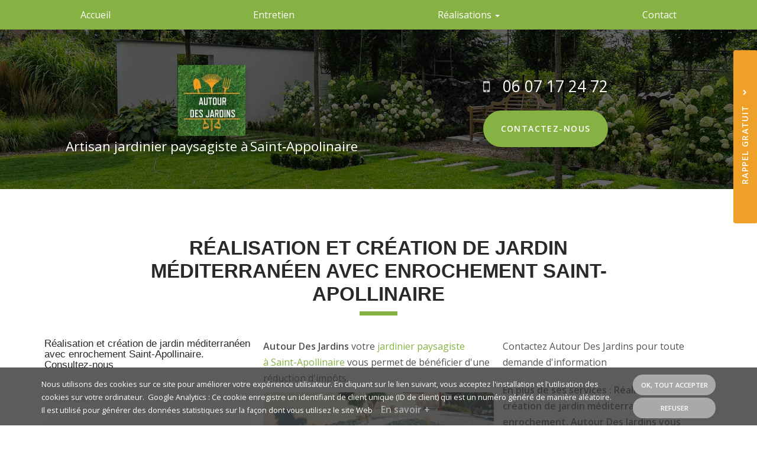

--- FILE ---
content_type: text/html; charset=utf-8
request_url: https://www.autourdesjardins.com/secteur/realisation-creation-de-jardin-mediterraneen-enrochement-saint-apollinaire/14-27
body_size: 12282
content:
<!DOCTYPE html>
<html lang="fr" dir="ltr"
  xmlns:og="http://ogp.me/ns#">
<head>
  <link rel="profile" href="http://www.w3.org/1999/xhtml/vocab" />
  <meta name="viewport" content="width=device-width, initial-scale=1.0">
  <meta http-equiv="Content-Type" content="text/html; charset=utf-8" />
<meta property="og:site_name" content="Autour Des Jardins" />
<meta property="og:type" content="website" />
<meta property="og:url" content="https://www.autourdesjardins.com/secteur/realisation-creation-de-jardin-mediterraneen-enrochement-saint-apollinaire/14-27" />
<meta property="og:title" content="Réalisation et création de jardin méditerranéen avec enrochement Saint-Apollinaire" />
<meta property="og:image" content="https://www.autourdesjardins.com/sites/b1258d720/files/styles/actualite/public/default_images/actu-defaut.jpg" />
  <title>Réalisation et création de jardin méditerranéen avec enrochement Saint-Apollinaire | Autour Des Jardins</title>
  <link rel="preconnect" href="https://fonts.gstatic.com">
<link href="https://fonts.googleapis.com/css2?family=Open+Sans:wght@300;400;600&display=swap" rel="stylesheet">
  <link type="text/css" rel="stylesheet" href="https://www.autourdesjardins.com/sites/b1258d720/files/css/css_lQaZfjVpwP_oGNqdtWCSpJT1EMqXdMiU84ekLLxQnc4.css" media="all" />
<link type="text/css" rel="stylesheet" href="https://www.autourdesjardins.com/sites/b1258d720/files/css/css_2E6mKkLj_tZMeEOIwAvnWW4QB075DJAXNnKdI2Hnyb0.css" media="all" />
<link type="text/css" rel="stylesheet" href="https://www.autourdesjardins.com/sites/b1258d720/files/css/css_xCWk1t0FfPcTv8XHWSEY2OGORCIZgLZb1nmOb524ExU.css" media="all" />
<style>#sliding-popup.sliding-popup-bottom,#sliding-popup.sliding-popup-bottom .eu-cookie-withdraw-banner,.eu-cookie-withdraw-tab{background:#828282;}#sliding-popup.sliding-popup-bottom.eu-cookie-withdraw-wrapper{background:transparent}#sliding-popup .popup-content #popup-text h1,#sliding-popup .popup-content #popup-text h2,#sliding-popup .popup-content #popup-text h3,#sliding-popup .popup-content #popup-text p,#sliding-popup label,#sliding-popup div,.eu-cookie-compliance-secondary-button,.eu-cookie-withdraw-tab{color:#ffffff !important;}.eu-cookie-withdraw-tab{border-color:#ffffff;}.eu-cookie-compliance-more-button{color:#ffffff !important;}
</style>
<link type="text/css" rel="stylesheet" href="https://www.autourdesjardins.com/sites/b1258d720/files/css/css_De1MJ1AFEMIwGkvp6SPyzXqx5EV-jixfjD32UXYZ0DA.css" media="all" />
<link type="text/css" rel="stylesheet" href="https://www.autourdesjardins.com/sites/b1258d720/files/css/css_C1v6HNFFMQWz8xo-L_vLy_mirGkvFJyuDpA7_bQZ6DQ.css" media="all" />
  <!-- HTML5 element support for IE6-8 -->
  <!--[if lt IE 9]>
    <script src="https://cdn.jsdelivr.net/html5shiv/3.7.3/html5shiv-printshiv.min.js"></script>
  <![endif]-->
  <script src="https://www.autourdesjardins.com/sites/b1258d720/files/js/js_s5koNMBdK4BqfHyHNPWCXIL2zD0jFcPyejDZsryApj0.js"></script>
<script src="https://www.autourdesjardins.com/sites/b1258d720/files/js/js_no_WkzVLMsNZYs1mnIsGyIdUCloUYi9OZwm4ezAzL44.js"></script>
<script src="https://www.autourdesjardins.com/sites/b1258d720/files/js/js_FBs-QdEJ1mbRlfaDhjwJHV-k4x9pNy0uguyfO3YBXuQ.js"></script>
<script src="https://www.autourdesjardins.com/sites/b1258d720/files/js/js_xjgv4BmoWt8z-OhmfMdvl2EvQ2y537bzV2NUyqcjLpY.js"></script>
<script>var switchTo5x = true;var __st_loadLate = true;var useFastShare = 1;</script>
<script src="https://ws.sharethis.com/button/buttons.js"></script>
<script>if (typeof stLight !== 'undefined') { stLight.options({"publisher":"dr-5fa95c64-158b-eac8-38ff-f837fd6ed088","version":"5x","onhover":false,"lang":"fr"}); }</script>
<script src="https://www.autourdesjardins.com/sites/b1258d720/files/js/js_YRMjfUkPf2Ked1Z7oKX8rSGNGeomX76AOuZZKzrodLA.js"></script>
<script>(function(i,s,o,g,r,a,m){i["GoogleAnalyticsObject"]=r;i[r]=i[r]||function(){(i[r].q=i[r].q||[]).push(arguments)},i[r].l=1*new Date();a=s.createElement(o),m=s.getElementsByTagName(o)[0];a.async=1;a.src=g;m.parentNode.insertBefore(a,m)})(window,document,"script","https://www.google-analytics.com/analytics.js","ga");ga("create", "UA-190347162-1", {"cookieDomain":"auto"});ga("set", "anonymizeIp", true);ga("send", "pageview");</script>
<script src="https://www.autourdesjardins.com/sites/b1258d720/files/js/js_i9-mZxF1wrIj_pHo8CcygMfG3cz35Mlm6odAjzL19fk.js"></script>
<script>var _paq = _paq || [];(function(){var u=(("https:" == document.location.protocol) ? "https://matomo1.cliken-web.com/" : "http://matomo1.cliken-web.com/");_paq.push(["setSiteId", 3970]);_paq.push(["setTrackerUrl", u+"matomo.php"]);_paq.push(["setDoNotTrack", 1]);_paq.push(["trackPageView"]);_paq.push(["setIgnoreClasses", ["no-tracking","colorbox"]]);_paq.push(["enableLinkTracking"]);var d=document,g=d.createElement("script"),s=d.getElementsByTagName("script")[0];g.type="text/javascript";g.defer=true;g.async=true;g.src=u+"matomo.js";s.parentNode.insertBefore(g,s);})();</script>
<script>window.a2a_config=window.a2a_config||{};window.da2a={done:false,html_done:false,script_ready:false,script_load:function(){var a=document.createElement('script'),s=document.getElementsByTagName('script')[0];a.type='text/javascript';a.async=true;a.src='https://static.addtoany.com/menu/page.js';s.parentNode.insertBefore(a,s);da2a.script_load=function(){};},script_onready:function(){da2a.script_ready=true;if(da2a.html_done)da2a.init();},init:function(){for(var i=0,el,target,targets=da2a.targets,length=targets.length;i<length;i++){el=document.getElementById('da2a_'+(i+1));target=targets[i];a2a_config.linkname=target.title;a2a_config.linkurl=target.url;if(el){a2a.init('page',{target:el});el.id='';}da2a.done=true;}da2a.targets=[];}};(function ($){Drupal.behaviors.addToAny = {attach: function (context, settings) {if (context !== document && window.da2a) {if(da2a.script_ready)a2a.init_all();da2a.script_load();}}}})(jQuery);a2a_config.callbacks=a2a_config.callbacks||[];a2a_config.callbacks.push({ready:da2a.script_onready});a2a_config.overlays=a2a_config.overlays||[];a2a_config.templates=a2a_config.templates||{};</script>
<script src="https://www.autourdesjardins.com/sites/b1258d720/files/js/js_DUNTYodva32GqgFb5T11Sne7vNBydw_Kz6E6zejEPcs.js"></script>
<script src="https://www.autourdesjardins.com/sites/b1258d720/files/js/js_nyKGXoJSlezT9fSUMPCFjwRZB1BLhhX4a7guUNKZIn8.js"></script>
<script>jQuery.extend(Drupal.settings, {"basePath":"\/","pathPrefix":"","setHasJsCookie":0,"ajaxPageState":{"theme":"bs_multi","theme_token":"FqPSn0fBI6SInYN6XuLINbYd_Jo_0pQEzIbFOXqVi6Q","js":{"0":1,"sites\/all\/modules\/eu_cookie_compliance\/js\/eu_cookie_compliance.js":1,"1":1,"sites\/all\/themes\/bootstrap\/js\/bootstrap.js":1,"sites\/all\/modules\/jquery_update\/replace\/jquery\/1.10\/jquery.min.js":1,"misc\/jquery-extend-3.4.0.js":1,"misc\/jquery-html-prefilter-3.5.0-backport.js":1,"misc\/jquery.once.js":1,"misc\/drupal.js":1,"sites\/all\/modules\/eu_cookie_compliance\/js\/jquery.cookie-1.4.1.min.js":1,"misc\/form.js":1,"sites\/all\/modules\/cw_biimbox\/js\/cw-biimbox-widget.js":1,"sites\/all\/modules\/soref\/js\/soref.js":1,"public:\/\/languages\/fr_91zvD5eEMP2LxhqBdTJyrj9WewB1KakfnAv98hMnrD0.js":1,"sites\/all\/libraries\/colorbox\/jquery.colorbox-min.js":1,"sites\/all\/modules\/colorbox\/js\/colorbox.js":1,"sites\/all\/modules\/colorbox\/styles\/default\/colorbox_style.js":1,"sites\/all\/modules\/colorbox\/js\/colorbox_load.js":1,"sites\/all\/modules\/colorbox\/js\/colorbox_inline.js":1,"2":1,"https:\/\/ws.sharethis.com\/button\/buttons.js":1,"3":1,"sites\/all\/modules\/captcha\/captcha.js":1,"sites\/all\/modules\/cw_obfuscator\/cw_obfuscator.js":1,"sites\/all\/modules\/google_analytics\/googleanalytics.js":1,"4":1,"sites\/all\/modules\/matomo\/matomo.js":1,"5":1,"6":1,"sites\/all\/modules\/antibot\/js\/antibot.js":1,"sites\/all\/modules\/webform\/js\/webform.js":1,"sites\/b1258d720\/themes\/bs_multi\/js\/bootstrap.min.js":1,"sites\/b1258d720\/themes\/bs_multi\/js\/wow.min.js":1,"sites\/b1258d720\/themes\/bs_multi\/js\/imagesloaded.pkgd.min.js":1,"sites\/b1258d720\/themes\/bs_multi\/js\/masonry.pkgd.min.js":1,"sites\/b1258d720\/themes\/bs_multi\/js\/avant-apres.js":1,"sites\/b1258d720\/themes\/bs_multi\/js\/bs_multi.js":1},"css":{"modules\/system\/system.base.css":1,"sites\/all\/modules\/cw_biimbox\/styles\/cw-biimbox-widget.css":1,"modules\/field\/theme\/field.css":1,"modules\/node\/node.css":1,"sites\/all\/modules\/soref\/styles\/soref.css":1,"sites\/all\/modules\/views\/css\/views.css":1,"sites\/all\/modules\/ckeditor\/css\/ckeditor.css":1,"sites\/all\/modules\/colorbox\/styles\/default\/colorbox_style.css":1,"sites\/all\/modules\/ctools\/css\/ctools.css":1,"sites\/all\/modules\/eu_cookie_compliance\/css\/eu_cookie_compliance.css":1,"sites\/all\/modules\/cw_obfuscator\/cw_obfuscator.css":1,"sites\/all\/modules\/addtoany\/addtoany.css":1,"sites\/all\/modules\/webform\/css\/webform.css":1,"sites\/all\/libraries\/fontawesome\/css\/font-awesome.css":1,"0":1,"sites\/b1258d720\/themes\/bs_multi\/css\/animate.min.css":1,"sites\/b1258d720\/themes\/bs_multi\/css\/styles.css":1,"public:\/\/css_injector\/css_injector_1.css":1}},"colorbox":{"opacity":"0.85","current":"{current} sur {total}","previous":"\u00ab Pr\u00e9c.","next":"Suivant \u00bb","close":"Fermer","maxWidth":"98%","maxHeight":"98%","fixed":true,"mobiledetect":false,"mobiledevicewidth":"480px"},"antibot":{"forms":{"webform-client-form-49":{"action":"\/secteur\/realisation-creation-de-jardin-mediterraneen-enrochement-saint-apollinaire\/14-27","key":"e02c5ba936310c8b16adcdb727cccaa0"},"webform-client-form-32":{"action":"\/secteur\/realisation-creation-de-jardin-mediterraneen-enrochement-saint-apollinaire\/14-27","key":"f781ccb429ffcc6a9f22c86485870fcb"},"webform-client-form-8":{"action":"\/secteur\/realisation-creation-de-jardin-mediterraneen-enrochement-saint-apollinaire\/14-27","key":"0c678f57972a7dcad07a4dbc694ef7bc"}}},"urlIsAjaxTrusted":{"\/secteur\/realisation-creation-de-jardin-mediterraneen-enrochement-saint-apollinaire\/14-27":true},"eu_cookie_compliance":{"popup_enabled":1,"popup_agreed_enabled":0,"popup_hide_agreed":0,"popup_clicking_confirmation":false,"popup_scrolling_confirmation":false,"popup_html_info":"\u003Cdiv class=\u0022eu-cookie-compliance-banner eu-cookie-compliance-banner-info eu-cookie-compliance-banner--opt-in\u0022\u003E\n  \u003Cdiv class=\u0022popup-content info\u0022\u003E\n    \u003Cdiv id=\u0022popup-text\u0022\u003E\n      \u003Cp\u003ENous utilisons des cookies sur ce site pour am\u00e9liorer votre exp\u00e9rience utilisateur. En cliquant sur le lien suivant, vous acceptez l\u0027installation et l\u0027utilisation des cookies sur votre ordinateur.\u0026nbsp;\u0026nbsp;Google Analytics : Ce cookie enregistre un identifiant de client unique (ID de client) qui est un num\u00e9ro g\u00e9n\u00e9r\u00e9 de mani\u00e8re al\u00e9atoire. Il est utilis\u00e9 pour g\u00e9n\u00e9rer des donn\u00e9es statistiques sur la fa\u00e7on dont vous utilisez le site Web\u003C\/p\u003E              \u003Cbutton type=\u0022button\u0022 class=\u0022find-more-button eu-cookie-compliance-more-button\u0022\u003EEn savoir +\u003C\/button\u003E\n          \u003C\/div\u003E\n    \n    \u003Cdiv id=\u0022popup-buttons\u0022 class=\u0022\u0022\u003E\n      \u003Cbutton type=\u0022button\u0022 class=\u0022agree-button eu-cookie-compliance-secondary-button\u0022\u003EOK, tout accepter\u003C\/button\u003E\n              \u003Cbutton type=\u0022button\u0022 class=\u0022decline-button eu-cookie-compliance-default-button\u0022 \u003ERefuser\u003C\/button\u003E\n          \u003C\/div\u003E\n  \u003C\/div\u003E\n\u003C\/div\u003E","use_mobile_message":false,"mobile_popup_html_info":"\u003Cdiv class=\u0022eu-cookie-compliance-banner eu-cookie-compliance-banner-info eu-cookie-compliance-banner--opt-in\u0022\u003E\n  \u003Cdiv class=\u0022popup-content info\u0022\u003E\n    \u003Cdiv id=\u0022popup-text\u0022\u003E\n      \u003Ch2\u003EWe use cookies on this site to enhance your user experience\u003C\/h2\u003E\u003Cp\u003EBy tapping the Accept button, you agree to us doing so.\u003C\/p\u003E              \u003Cbutton type=\u0022button\u0022 class=\u0022find-more-button eu-cookie-compliance-more-button\u0022\u003EEn savoir +\u003C\/button\u003E\n          \u003C\/div\u003E\n    \n    \u003Cdiv id=\u0022popup-buttons\u0022 class=\u0022\u0022\u003E\n      \u003Cbutton type=\u0022button\u0022 class=\u0022agree-button eu-cookie-compliance-secondary-button\u0022\u003EOK, tout accepter\u003C\/button\u003E\n              \u003Cbutton type=\u0022button\u0022 class=\u0022decline-button eu-cookie-compliance-default-button\u0022 \u003ERefuser\u003C\/button\u003E\n          \u003C\/div\u003E\n  \u003C\/div\u003E\n\u003C\/div\u003E\n","mobile_breakpoint":"768","popup_html_agreed":"\u003Cdiv\u003E\n  \u003Cdiv class=\u0022popup-content agreed\u0022\u003E\n    \u003Cdiv id=\u0022popup-text\u0022\u003E\n      \u003Ch2\u003EMerci d\u0027avoir accepter les cookies\u003C\/h2\u003E\u003Cp\u003EVous pouvez maintenant cacher ce message ou en savoir plus sur les cookies .\u003C\/p\u003E    \u003C\/div\u003E\n    \u003Cdiv id=\u0022popup-buttons\u0022\u003E\n      \u003Cbutton type=\u0022button\u0022 class=\u0022hide-popup-button eu-cookie-compliance-hide-button\u0022\u003EMasquer\u003C\/button\u003E\n              \u003Cbutton type=\u0022button\u0022 class=\u0022find-more-button eu-cookie-compliance-more-button-thank-you\u0022 \u003EPlus d\u0027infos\u003C\/button\u003E\n          \u003C\/div\u003E\n  \u003C\/div\u003E\n\u003C\/div\u003E","popup_use_bare_css":false,"popup_height":"auto","popup_width":"100%","popup_delay":1000,"popup_link":"\/cookies","popup_link_new_window":1,"popup_position":null,"fixed_top_position":1,"popup_language":"fr","store_consent":true,"better_support_for_screen_readers":0,"reload_page":0,"domain":"","domain_all_sites":0,"popup_eu_only_js":0,"cookie_lifetime":"100","cookie_session":false,"disagree_do_not_show_popup":0,"method":"opt_in","whitelisted_cookies":"","withdraw_markup":"\u003Cbutton type=\u0022button\u0022 class=\u0022eu-cookie-withdraw-tab\u0022\u003EPrivacy settings\u003C\/button\u003E\n\u003Cdiv class=\u0022eu-cookie-withdraw-banner\u0022\u003E\n  \u003Cdiv class=\u0022popup-content info\u0022\u003E\n    \u003Cdiv id=\u0022popup-text\u0022\u003E\n      \u003Cp\u003E\u0026lt;h2\u0026gt;We use cookies on this site to enhance your user experience\u0026lt;\/h2\u0026gt;\u0026lt;p\u0026gt;You have given your consent for us to set cookies.\u0026lt;\/p\u0026gt;\u003C\/p\u003E\n    \u003C\/div\u003E\n    \u003Cdiv id=\u0022popup-buttons\u0022\u003E\n      \u003Cbutton type=\u0022button\u0022 class=\u0022eu-cookie-withdraw-button\u0022\u003EWithdraw consent\u003C\/button\u003E\n    \u003C\/div\u003E\n  \u003C\/div\u003E\n\u003C\/div\u003E\n","withdraw_enabled":false,"withdraw_button_on_info_popup":0,"cookie_categories":[],"enable_save_preferences_button":1,"fix_first_cookie_category":1,"select_all_categories_by_default":0},"googleanalytics":{"trackOutbound":1,"trackMailto":1,"trackDownload":1,"trackDownloadExtensions":"7z|aac|arc|arj|asf|asx|avi|bin|csv|doc(x|m)?|dot(x|m)?|exe|flv|gif|gz|gzip|hqx|jar|jpe?g|js|mp(2|3|4|e?g)|mov(ie)?|msi|msp|pdf|phps|png|ppt(x|m)?|pot(x|m)?|pps(x|m)?|ppam|sld(x|m)?|thmx|qtm?|ra(m|r)?|sea|sit|tar|tgz|torrent|txt|wav|wma|wmv|wpd|xls(x|m|b)?|xlt(x|m)|xlam|xml|z|zip","trackColorbox":1},"matomo":{"trackMailto":1,"trackColorbox":1},"bootstrap":{"anchorsFix":"0","anchorsSmoothScrolling":"0","formHasError":1,"popoverEnabled":1,"popoverOptions":{"animation":1,"html":0,"placement":"right","selector":"","trigger":"click","triggerAutoclose":1,"title":"","content":"","delay":0,"container":"body"},"tooltipEnabled":1,"tooltipOptions":{"animation":1,"html":0,"placement":"top","selector":"","trigger":"hover","delay":0,"container":"body"}}});</script>
</head>
<body class="navbar-is-static-top html not-front not-logged-in no-sidebars page-secteur page-secteur-realisation-creation-de-jardin-mediterraneen-enrochement-saint-apollinaire page-secteur-realisation-creation-de-jardin-mediterraneen-enrochement-saint-apollinaire-14-27">
  <div id="skip-link">
    <a href="#main-content" class="element-invisible element-focusable">Aller au contenu principal</a>
  </div>
    <header id="navbar" role="banner" class="navbar navbar-static-top navbar-default">
    <div class="nav-gestion">
            </div>
    <div class="nav-top">
            </div>
    <div class="nav-menu-pr container-fluid container">
        <div class="navbar-header">
                            <a class="logo navbar-btn pull-left" href="/"
                   title="Autour Des Jardins">
                    <img src="https://www.autourdesjardins.com/sites/b1258d720/files/mini-logo.png" alt="Autour Des Jardins"/>
                </a>
            
                            <a class="name navbar-brand" href="/"
                   title="Autour Des Jardins">Autour Des Jardins                    <span>Artisan jardinier paysagiste à Saint‑Appolinaire</span>                </a>
            
                            <button type="button" class="navbar-toggle" data-toggle="collapse" data-target=".navbar-collapse">
                    <span class="sr-only">Toggle navigation</span>
                    <span class="icon-bar"></span>
                    <span class="icon-bar"></span>
                    <sfpan class="icon-bar"></sfpan>
                </button>
                    </div>

                    <div class="navbar-collapse collapse">
                <nav role="navigation">
                                            <ul class="menu nav navbar-nav"><li class="first leaf"><a href="/">Accueil</a></li>
<li class="leaf"><a href="/entreprise-pour-entretien-despaces-verts/sf/6">Entretien</a></li>
<li class="expanded dropdown"><a href="/galerie/entretien" class="dropdown-toggle" data-toggle="dropdown">Réalisations <span class="caret"></span></a><ul class="dropdown-menu"><li class="first last leaf"><a href="/galerie/entretien">Entretien</a></li>
</ul></li>
<li class="last leaf"><a href="/contactez-votre-artisan-jardinier-paysagiste-autour-jardins">Contact</a></li>
</ul>                                                        </nav>
            </div>
            </div>
</header>

<div class="page-container">

    <header role="banner" id="page-header">
          <div class="region region-header">
    <section id="block-block-9" class="block block-block sl-encart sle-column clearfix">

      
  <div class="sle-content">
	<div class="sl-logo"><a href="/"><img alt="Autour Des Jardins" class="img-responsive" src="/sites/b1258d720/files/logo.png" /></a></div>

	<div class="sl-infos wow fadeIn"><!--<div class="sl-denomination xs-mb-15 md-mb-10"><strong>Dénomination Commerciale</strong></div>-->
		<div class="sl-metier"><strong>Artisan jardinier paysagiste à Saint‑Appolinaire</strong></div>
		<!--<div class="sl-tel xs-mt-10"><span class="text-nowrap"><i aria-hidden="true" class="fa fa-phone xs-mr-5"></i> <a href="tel:0400000000">0400000000</a></span><br />
			<i aria-hidden="true" class="fa fa-mobile xs-mr-5"></i> <span class="text-nowrap"><a href="tel:0600000000">0600000000</a></span></div>
		<div class="sl-adresse xs-mt-20"><a href="https://goo.gl/maps/XXXXXXXXXXX" target="_blank">Adresse du client - 69000 VilleClient </a></div>
		<div class="sl-btn xs-mt-10"><a class="btn btn-primary btn-sm-280" href="/contactez-votre-artisan-jardinier-paysagiste-autour-jardins">Contactez-<span>nous</span></a></div>--></div>
</div>

</section>
<section id="block-block-22" class="block block-block sl-barre-contact clearfix">

      
  <div class="btgrid wow fadeIn" data-wow-delay="800ms" data-wow-duration="800ms">
	<div class="row row-1">
		<div class="col col-md-4 sl-tel">
			<div class="content">
				<p><span class="text-nowrap"><i aria-hidden="true" class="fa fa-mobile"></i> <a href="tel:06 07 17 24 72">06 07 17 24 72</a></span></p>
			</div>
		</div>

		<div class="col col-md-4 sl-contact">
			<div class="content">
				<p><a class="btn btn-primary" href="/contactez-votre-artisan-jardinier-paysagiste-autour-jardins">Contactez-<span>nous</span></a></p>
			</div>
		</div>
	</div>
</div>
<!--<div class="btgrid wow fadeIn" data-wow-delay="800ms" data-wow-duration="800ms">
	<div class="row row-1">
		<div class="col col-md-4">
			<div class="content">
				<p class="sl-adresse xs-mb-0">Bureau<br />
					<a href="https://goo.gl/maps/XXXXXXXXXXX" target="_blank">Adresse du client - 69000 VilleClient</a></p>

				<p class="sl-tel xs-mb-0"><span class="text-nowrap">Tél. <a href="tel:0400000000">0400000000</a></span></p>
			</div>
		</div>

		<div class="col col-md-4">
			<div class="content">
				<p class="sl-adresse xs-mb-0">Bureau<br />
					<a href="https://goo.gl/maps/XXXXXXXXXXX" target="_blank">Adresse du client - 69000 VilleClient</a></p>

				<p class="sl-tel xs-mb-0"><span class="text-nowrap">Tél. <a href="tel:0400000000">0400000000</a></span></p>
			</div>
		</div>

		<div class="col col-md-4">
			<div class="content">
				<p class="sl-adresse xs-mb-0">Bureau<br />
					<a href="https://goo.gl/maps/XXXXXXXXXXX" target="_blank">Adresse du client - 69000 VilleClient</a></p>

				<p class="sl-tel xs-mb-0"><span class="text-nowrap">Tél. <a href="tel:0400000000">0400000000</a></span></p>
			</div>
		</div>
	</div>
</div>-->
</section>
  </div>
    </header> <!-- /#page-header -->

    <div id="inner-page-section">
        
        
        <div id="page-main">
            <div class="container-fluid">
                <div class="row">
                    
                    <section  class="col-sm-12" id="content-section">

                                                <a id="main-content"></a>
                                                                            <div class="page-header">
                                <h1>Réalisation et création de jardin méditerranéen avec enrochement Saint-Apollinaire</h1>
                            </div>
                                                                                                                                                                                                    
                        
                          <div class="region region-content">
    <section id="block-webform-client-block-32" class="block block-webform flottant-active flottant-rappel-gratuit hidden-xs hidden-sm clearfix">
    <div id="fl-button"></div>
                <h2 class="block-title">Rappel gratuit<i class="fa fa-chevron-right" aria-hidden="true"></i></h2>
            <div class="content">
        <noscript>
  <style>form.antibot { display: none !important; }</style>
  <div class="antibot-no-js antibot-message antibot-message-warning messages warning">
    You must have JavaScript enabled to use this form.  </div>
</noscript>
<form class="webform-client-form webform-client-form-32 antibot" action="/antibot" method="post" id="webform-client-form-32" accept-charset="UTF-8"><div><div class="form-item webform-component webform-component-textfield webform-component--nom-prenom form-group form-item form-item-submitted-nom-prenom form-type-textfield form-group"><input required="required" placeholder="Nom Prénom" class="form-control form-text required" type="text" id="edit-submitted-nom-prenom--2" name="submitted[nom_prenom]" value="" size="60" maxlength="128" /> <label class="control-label element-invisible" for="edit-submitted-nom-prenom--2">Nom Prénom <span class="form-required" title="Ce champ est requis.">*</span></label>
</div><div class="form-item webform-component webform-component-textfield webform-component--telephone form-group form-item form-item-submitted-telephone form-type-textfield form-group"><input required="required" placeholder="Téléphone" class="form-control form-text required" type="text" id="edit-submitted-telephone--2" name="submitted[telephone]" value="" size="60" maxlength="128" /> <label class="control-label element-invisible" for="edit-submitted-telephone--2">Téléphone <span class="form-required" title="Ce champ est requis.">*</span></label>
</div><input type="hidden" name="details[sid]" />
<input type="hidden" name="details[page_num]" value="1" />
<input type="hidden" name="details[page_count]" value="1" />
<input type="hidden" name="details[finished]" value="0" />
<input type="hidden" name="form_build_id" value="form-PhjlZM8S4nttllCiJcjaFpdLyYQYuCGwiE90wRMS7A4" />
<input type="hidden" name="form_id" value="webform_client_form_32" />
<input type="hidden" name="antibot_key" value="" />
<div class="captcha"><input type="hidden" name="captcha_sid" value="576829" />
<input type="hidden" name="captcha_token" value="e2de29306be656a6a7817d627cfd4abe" />
<img class="img-responsive" src="/image_captcha?sid=576829&amp;ts=1768471123" width="120" height="48" alt="Image CAPTCHA" title="Image CAPTCHA" /><div class="form-item form-item-captcha-response form-type-textfield form-group"> <label class="control-label" for="edit-captcha-response">Quel code est dissimulé dans l'image ? <span class="form-required" title="Ce champ est requis.">*</span></label>
<input class="form-control form-text required" title="Saisir les caractères affichés dans l&#039;image." data-toggle="tooltip" type="text" id="edit-captcha-response" name="captcha_response" value="" size="15" maxlength="128" /></div></div><div class="form-actions"><button class="webform-submit button-primary btn btn-default form-submit" type="submit" name="op" value="Envoyer &lt;i class=&quot;fa fa-paper-plane&quot; aria-hidden=&quot;true&quot;&gt;&lt;/i&gt;">Envoyer <i class="fa fa-paper-plane" aria-hidden="true"></i></button>
</div></div></form>    </div>
</section>
<section id="block-system-main" class="block block-system clearfix">

      
  <article id="soref-activite-secteur" class="clearfix container">
    <div class="row">
                            <div class="col-sm-6 col-lg-4 xs-mb-20 soref-form">
                <h3 class="xs-mt-0">Réalisation et création de jardin méditerranéen avec enrochement Saint-Apollinaire. <span>Consultez-nous</span>
                </h3>
                <noscript>
  <style>form.antibot { display: none !important; }</style>
  <div class="antibot-no-js antibot-message antibot-message-warning messages warning">
    You must have JavaScript enabled to use this form.  </div>
</noscript>
<form class="webform-client-form webform-client-form-49 antibot" action="/antibot" method="post" id="webform-client-form-49" accept-charset="UTF-8"><div><div class="form-item webform-component webform-component-hidden webform-component--page form-item form-item-submitted-page form-type-hidden" style="display: none"><input type="hidden" name="submitted[page]" value="Réalisation et création de jardin méditerranéen avec enrochement Saint-Apollinaire" />
</div><div class="form-item webform-component webform-component-textfield webform-component--nom-prenom form-group form-item form-item-submitted-nom-prenom form-type-textfield form-group"><input required="required" placeholder="Nom Prénom" class="form-control form-text required" type="text" id="edit-submitted-nom-prenom" name="submitted[nom_prenom]" value="" size="60" maxlength="128" /> <label class="control-label element-invisible" for="edit-submitted-nom-prenom">Nom &amp; Prénom <span class="form-required" title="Ce champ est requis.">*</span></label>
</div><div class="field-societe form-item webform-component webform-component-textfield webform-component--societe form-group form-item form-item-submitted-societe form-type-textfield form-group"><input placeholder="Société" class="form-control form-text" type="text" id="edit-submitted-societe" name="submitted[societe]" value="" size="60" maxlength="128" /> <label class="control-label element-invisible" for="edit-submitted-societe">Société :</label>
</div><div class="form-item webform-component webform-component-textfield webform-component--telephone form-group form-item form-item-submitted-telephone form-type-textfield form-group"><input placeholder="Téléphone" class="form-control form-text" type="text" id="edit-submitted-telephone" name="submitted[telephone]" value="" size="60" maxlength="128" /> <label class="control-label element-invisible" for="edit-submitted-telephone">Téléphone</label>
</div><div class="form-item webform-component webform-component-email webform-component--e-mail form-group form-item form-item-submitted-e-mail form-type-webform-email form-group"><input required="required" class="email form-control form-text form-email required" placeholder="E-mail" type="email" id="edit-submitted-e-mail" name="submitted[e_mail]" size="60" /> <label class="control-label element-invisible" for="edit-submitted-e-mail">E-mail <span class="form-required" title="Ce champ est requis.">*</span></label>
</div><div class="form-item webform-component webform-component-textarea webform-component--message form-group form-item form-item-submitted-message form-type-textarea form-group"><div class="form-textarea-wrapper"><textarea required="required" placeholder="Message" class="form-control form-textarea required" id="edit-submitted-message" name="submitted[message]" cols="60" rows="5"></textarea></div> <label class="control-label element-invisible" for="edit-submitted-message">Message : <span class="form-required" title="Ce champ est requis.">*</span></label>
</div><input type="hidden" name="details[sid]" />
<input type="hidden" name="details[page_num]" value="1" />
<input type="hidden" name="details[page_count]" value="1" />
<input type="hidden" name="details[finished]" value="0" />
<input type="hidden" name="form_build_id" value="form-345vimZQFqesG3cq5S93mh1-TVa7RQkydEYh7OINx6A" />
<input type="hidden" name="form_id" value="webform_client_form_49" />
<input type="hidden" name="antibot_key" value="" />
<div class="form-actions"><button class="webform-submit button-primary btn btn-default form-submit" type="submit" name="op" value="Envoyer ma demande">Envoyer ma demande</button>
</div></div></form>            </div>
                <div class="col-xs-12 col-sm-6 col-lg-4 xs-mb-15 ">
            <div class="row">
                <div class="col-sm-15">
                    <p><strong>Autour Des Jardins</strong> votre <a href="https://www.autourdesjardins.com/">jardinier paysagiste à&nbsp;Saint-Apollinaire</a>&nbsp;vous permet de bénéficier d'une réduction d'impôts.</p>
                    <img class="img-responsive img-rounded img-center" src="https://www.autourdesjardins.com/sites/b1258d720/files/styles/soref_diapo/public/soref/images/54350945_1221603288004439_6705350964544536576_n.jpg?itok=bqWWt9UM" width="580" height="385" alt="" />                </div>
                <div class="col-sm-12">
                    <div class="text-left"><p>Votre <a href="https://www.autourdesjardins.com/entreprise-pour-la-creation-despaces-verts/sf/2">entreprise pour la création d'espaces verts à&nbsp;Saint-Apollinaire</a>&nbsp;réalise des jardins selon vos envies et vos besoins.</p>

<p>Contactez votre <a href="http://ENTREPRISE POUR L’ENTRETIEN D’ESPACES VERTS">entreprise pour l'entretien d'espaces verts à&nbsp;Saint-Apollinaire</a>&nbsp;pour effectuer des travaux d'élagage et d'entretien.</p>

<p>Votre <a href="https://www.autourdesjardins.com/entreprise-de-maconnerie-paysagere/sf/8">entreprise de maçonnerie paysagère à&nbsp;Saint-Apollinaire</a>&nbsp;construit également des clôtures et des murets.</p>

<div id="gtx-trans" style="position: absolute; left: -69px; top: -17px;">
	<div class="gtx-trans-icon">&nbsp;</div>
</div>
</div>
                </div>
            </div>
        </div>
        <div class="col-sm-12 col-lg-4 xs-mb-15">
            <div class="row">
                <div class="col-xs-12 col-sm-6 col-lg-12">
                    <div class="xs-mb-20"><p>Contactez Autour Des Jardins pour toute demande d'information</p>
</div>
                    <section class="activites">
                        <p>
                            <strong>En plus de ses services : <b>Réalisation et création de jardin méditerranéen avec enrochement</b>, Autour Des Jardins vous propose aussi </strong><br>                        </p>
                        <ul>
                                                            <li><a href="/secteur/creation-conception-de-jardin-mediterraneen-olivier-saint-apollinaire/14-26">Création et conception de jardin méditerranéen avec un olivier</a>
                                </li>
                                                            <li><a href="/secteur/prix-pose-installation-de-cloture-bois-paysagiste-saint-apollinaire/14-36">Prix pose et installation de clôture bois par paysagiste</a>
                                </li>
                                                            <li><a href="/secteur/creation-de-jardin-sur-mesure-paysagiste-saint-apollinaire/14-20">Création de jardin sur mesure par paysagiste</a>
                                </li>
                                                            <li><a href="/secteur/devis-pour-creation-de-murets-dans-jardin-paysagiste-saint-apollinaire/14-29">Devis pour création de murets dans un jardin par paysagiste</a>
                                </li>
                                                            <li><a href="/secteur/tarif-pour-amenagement-exterieur-cle-en-main-paysagiste-saint-apollinaire/14-19">Tarif pour aménagement extérieur clé en main par paysagiste</a>
                                </li>
                                                            <li><a href="/secteur/pose-installation-de-cloture-en-composite-sur-muret-saint-apollinaire/14-43">Pose et installation de clôture en composite sur muret</a>
                                </li>
                                                    </ul>
                    </section>
                </div>
                <div class="col-xs-12 col-sm-6 col-lg-12 xs-mb-15">
                    <h4 class="xs-mt-20">Saint-Apollinaire</h4>
                    <div><p><strong>Autour Des Jardins</strong> vous propose ses services de<strong> jardinier paysagiste</strong> à proximité de&nbsp;</p>
</div>
                    <ul>
                                                    <li><a href="/secteur/realisation-creation-de-jardin-mediterraneen-enrochement-dijon/15-27">Dijon</a></li>
                                                    <li><a href="/secteur/realisation-creation-de-jardin-mediterraneen-enrochement-saint-apollinaire/14-27">Saint-Apollinaire</a></li>
                                            </ul>
                </div>
            </div>
                            <div id="sharethis"><div class="sharethis-wrapper"><span st_url="https://www.autourdesjardins.com/secteur/realisation-creation-de-jardin-mediterraneen-enrochement-saint-apollinaire/14-27" st_title="Réalisation et création de jardin méditerranéen avec enrochement Saint-Apollinaire" class="st_facebook_large" displayText="facebook"></span>
<span st_url="https://www.autourdesjardins.com/secteur/realisation-creation-de-jardin-mediterraneen-enrochement-saint-apollinaire/14-27" st_title="Réalisation et création de jardin méditerranéen avec enrochement Saint-Apollinaire" class="st_twitter_large" displayText="twitter" st_via="" st_username=""></span>
<span st_url="https://www.autourdesjardins.com/secteur/realisation-creation-de-jardin-mediterraneen-enrochement-saint-apollinaire/14-27" st_title="Réalisation et création de jardin méditerranéen avec enrochement Saint-Apollinaire" class="st_email_large" displayText="email" st_via="" st_username=""></span>
</div></div>
                    </div>
    </div>

            <div class="row xs-mt-40">
            <div class="col-sm-12">
                <section class="listing-galerie soref-annonces">
                    <div class="view-content">
                                                    <div class="views-row views-row-">
                                <figure>
                                    <img class="img-responsive" src="https://www.autourdesjardins.com/sites/b1258d720/files/styles/soref_vignette/public/autour-des-jardins-artisan-jardinier-paysagiste-saint-appolinaire-professionnel-pour-la-tonte-de-pelouse-chez-un-particulier-1.jpg?itok=AwZd6SPU" width="460" height="272" alt="Professionnel pour la tonte de pelouse chez un particulier Saint‑Appolinaire" />                                    <figcaption>
                                        <div>
                                            <h2 class="g-title"><a
                                                        href="/entretien/professionnel-pour-la-tonte-de-pelouse-chez-particulier">Professionnel pour la tonte de pelouse chez un particulier </a>
                                            </h2>
                                            <p class="g-body">Un professionnel pour la tonte de pelouse chez un particulier est indiqué pour profiter d’un gazon dense et à la hauteur souhaitée. Autour Des Jardins, votre entreprise pour l’e...</p>
                                            <p class="g-savoir-plus">En savoir +</p>
                                        </div>
                                        <a href="/entretien/professionnel-pour-la-tonte-de-pelouse-chez-particulier">En savoir +</a>
                                    </figcaption>
                                </figure>
                            </div>
                                                    <div class="views-row views-row-">
                                <figure>
                                    <img class="img-responsive" src="https://www.autourdesjardins.com/sites/b1258d720/files/styles/soref_vignette/public/galeries/autour-des-jardins-artisan-jardinier-paysagiste-saint-appolinaire-professionnel-pour-la-tonte-de-pelouse-chez-un-particulier-1.jpg?itok=qRNoQyb_" width="460" height="272" alt="Autour Des Jardins Saint-Appolinaire - Entreprise pour l’entretien d’espaces verts " />                                    <figcaption>
                                        <div>
                                            <h2 class="g-title"><a
                                                        href="/galerie/tonte-de-pelouse">Tonte de pelouse </a>
                                            </h2>
                                            <p class="g-body">
	Entreprise pour l’entretien d’espaces verts&nbsp;à Saint‑Appolinaire&nbsp;: Autour Des Jardins vous présente ses dernières réalisations.

	En savoir plus sur nos prestation...</p>
                                            <p class="g-savoir-plus">En savoir +</p>
                                        </div>
                                        <a href="/galerie/tonte-de-pelouse">En savoir +</a>
                                    </figcaption>
                                </figure>
                            </div>
                                                    <div class="views-row views-row-">
                                <figure>
                                    <img class="img-responsive" src="https://www.autourdesjardins.com/sites/b1258d720/files/styles/soref_vignette/public/autour-des-jardins-artisan-jardinier-paysagiste-saint-appolinaire-professionnel-pour-la-renovation-dun-bassin-en-pierre-1.jpg?itok=wte1qR_b" width="460" height="272" alt="Professionnel pour la rénovation d’un bassin en pierre Saint‑Appolinaire" />                                    <figcaption>
                                        <div>
                                            <h2 class="g-title"><a
                                                        href="/maconnerie/professionnel-pour-la-renovation-d-bassin-en-pierre">Professionnel pour la rénovation d’un bassin en pierre </a>
                                            </h2>
                                            <p class="g-body">Recourir à un professionnel pour la rénovation d’un bassin en pierre est recommandé pour des travaux aux normes et un résultat de qualité. Autour Des Jardins, votre entreprise d...</p>
                                            <p class="g-savoir-plus">En savoir +</p>
                                        </div>
                                        <a href="/maconnerie/professionnel-pour-la-renovation-d-bassin-en-pierre">En savoir +</a>
                                    </figcaption>
                                </figure>
                            </div>
                                            </div>
                </section>
            </div>
        </div>
    
</article>

</section>
  </div>
                    </section>

                    
                </div>
            </div>
        </div>

    </div>

</div>

    <div id="page-actions">
          <div class="region region-actions">
    <section id="block-block-31" class="block block-block block-call-to-action clearfix">

      
  <div class="btgrid rtecenter">
	<div class="row row-1">
		<div class="col col-sm-8 col-sm-offset-2 col-lg-6 col-lg-offset-3">
			<div class="content">
				<div class="cta-label">Contactez-nous</div>

				<div class="cta-number"><span class="text-nowrap">Tél. <b><a href="tel:06 07 17 24 72">06 07 17 24 72</a></b></span></div>
			</div>
		</div>
	</div>
</div>

</section>
<section id="block-block-32" class="block block-block block-call-to-action clearfix">

      
  <div class="btgrid rtecenter">
	<div class="row row-1">
		<div class="col col-sm-8 col-sm-offset-2 col-lg-6 col-lg-offset-3">
			<div class="content">
				<p class="xs-mt-15"><a class="btn btn-primary btn-sm-280 wow fadeIn" href="/contactez-votre-artisan-jardinier-paysagiste-autour-jardins">Envoyer un message</a></p>
			</div>
		</div>
	</div>
</div>

</section>
<section id="block-addtoany-addtoany-button" class="block block-addtoany center xs-mt-15 clearfix">

        <h2 class="block-title">Partagez cette page sur</h2>
    
  <span class="a2a_kit a2a_kit_size_32 a2a_target addtoany_list" id="da2a_1">
      <a class="a2a_button_facebook"></a><a class="a2a_button_twitter"></a><a class="a2a_button_email"></a>
      
      
    </span>
    <script type="text/javascript">
<!--//--><![CDATA[//><!--
if(window.da2a)da2a.script_load();
//--><!]]>
</script>
</section>
  </div>
    </div>

    <div id="page-parallax">
          <div class="region region-parallax">
    <section id="block-block-25" class="block block-block bloc-services clearfix">

        <h2 class="block-title">Nos points forts</h2>
    
  <div class="container">
	<div class="cw-pictos">
		<div class="wow fadeIn">
			<div class="picto"><img alt="Conseils personnalisés" src="/sites/b1258d720/files/picto1.png" /></div>

			<div>
				<p class="picto-legende">Conseils<br />
					<strong>personnalisés</strong></p>
			</div>
		</div>

		<div class="wow fadeIn">
			<div class="picto"><img alt="Rendu haut de gamme" src="/sites/b1258d720/files/picto2.png" /></div>

			<div>
				<p class="picto-legende">Rendu<br />
					<strong>haut de gamme</strong></p>
			</div>
		</div>

		<div class="wow fadeIn">
			<div class="picto"><img alt="Réduction d'impôts" src="/sites/b1258d720/files/picto3.png" /></div>

			<div>
				<p class="picto-legende">Réduction<br />
					<strong>d'impôts</strong></p>
			</div>
		</div>
	</div>
</div>

</section>
<section id="block-block-1" class="block block-block parallax background parallax-front clearfix">

      
  <div class="container">
	<div class="row sm-flex-set sm-flex-wrap flex-align-items-center sm-flex-content-center">&nbsp;</div>

	<div class="container-md xs-mt-40">&nbsp;</div>
</div>

</section>
  </div>
    </div>



    <div id="footer-top">
        <div class="container-fluid">
              <div class="region region-footer-top">
    <section id="block-block-23" class="block block-block bloc-logos-references clearfix">

        <h2 class="block-title">Nos partenaires</h2>
    
  <div class="container">
	<div class="sm-flex-set sm-flex-wrap flex-align-items-center sm-flex-content-center wow fadeIn">
		<div class="col-sm-3 xs-p-40"><img alt="bla" class="img-responsive img-center" src="/sites/b1258d720/files/partenaire1.png" /></div>

		<div class="col-sm-3"><img alt="bla" class="img-responsive img-center" src="/sites/b1258d720/files/partenaire2.png" /></div>

		<div class="col-sm-3 xs-p-40"><img alt="bla" class="img-responsive img-center" src="/sites/b1258d720/files/partenaire3.png" /></div>
	</div>
</div>

</section>
  </div>
        </div>
    </div>

    <div id="footer">
        <div class="container-fluid">
              <div class="region region-footer">
    <section id="block-block-14" class="block block-block cartouche-footer wow fadeIn clearfix">

      
  <div class="content wow fadeInLeft">
	<div class="ft-logo"><a href="/"><img alt="Logo Autour Des Jardins" class="img-responsive img-center" src="/sites/b1258d720/files/logo-bottom.png" /></a></div>

	<p class="ft-slogan xs-mb-20"><strong>Artisan jardinier paysagiste à&nbsp;Saint‑Appolinaire</strong></p>

	<p class="ft-adresse xs-mb-20"><i aria-hidden="true" class="fa fa-map-marker"></i><a href="https://goo.gl/maps/qasTYB4CeN6LJco86" target="_blank">612 route de Gray<br />
		21850 SAINT‑APOLLINAIRE</a></p>

	<p class="ft-tel xs-mb-20"><i aria-hidden="true" class="fa fa-mobile"></i> <a href="tel:06 07 17 24 72">06 07 17 24 72</a></p>

	<p class="ft-horaire xs-mb-20"><i aria-hidden="true" class="fa fa-clock-o"></i> Du lundi au vendredi<br />
		08h à 12h - 13h30 à 19h</p>

	<p class="xs-mt-30"><b>Suivez-nous sur les réseaux sociaux&nbsp;:</b></p>

	<div class="bloc-reseaux wow fadeIn flex-set flex-align-items-center flex-content-center md-flex-content-start"><a class="xs-mr-10" href="https://www.facebook.com/Autour-Des-Jardins-1198706466960788" target="_blank"><i class="fa fa-facebook"></i></a> <a class="xs-mr-10" href="https://www.instagram.com/autourdesjardins/?hl=fr" target="_blank"><i class="fa fa-instagram"></i></a></div>
</div>

</section>
<section id="block-webform-client-block-8" class="block block-webform node-type-webform bloc-contact-form wow fadeIn clearfix">

        <h2 class="block-title">Contactez votre artisan jardinier paysagiste</h2>
    
  <noscript>
  <style>form.antibot { display: none !important; }</style>
  <div class="antibot-no-js antibot-message antibot-message-warning messages warning">
    You must have JavaScript enabled to use this form.  </div>
</noscript>
<form class="webform-client-form webform-client-form-8 antibot" action="/antibot" method="post" id="webform-client-form-8" accept-charset="UTF-8"><div><fieldset  class="webform-component-fieldset webform-component--identite panel panel-default form-wrapper" id="bootstrap-panel">
    <div class="panel-body" id="bootstrap-panel-body">
        <div class="col-sm-6 form-item webform-component webform-component-textfield webform-component--identite--nom---prenom form-group form-item form-item-submitted-identite-nom---prenom form-type-textfield form-group"><input required="required" placeholder="Nom Prénom" class="form-control form-text required" type="text" id="edit-submitted-identite-nom-prenom" name="submitted[identite][nom___prenom]" value="" size="60" maxlength="128" /> <label class="control-label element-invisible" for="edit-submitted-identite-nom-prenom">Nom - Prénom : <span class="form-required" title="Ce champ est requis.">*</span></label>
</div><div class="col-sm-6 form-item webform-component webform-component-email webform-component--identite--email form-group form-item form-item-submitted-identite-email form-type-webform-email form-group"><input required="required" class="email form-control form-text form-email required" placeholder="Email" type="email" id="edit-submitted-identite-email" name="submitted[identite][email]" size="60" /> <label class="control-label element-invisible" for="edit-submitted-identite-email">Email : <span class="form-required" title="Ce champ est requis.">*</span></label>
</div><div class="col-sm-6 form-item webform-component webform-component-textfield webform-component--identite--tel form-group form-item form-item-submitted-identite-tel form-type-textfield form-group"><input required="required" placeholder="Téléphone" class="form-control form-text required" type="text" id="edit-submitted-identite-tel" name="submitted[identite][tel]" value="" size="60" maxlength="128" /> <label class="control-label element-invisible" for="edit-submitted-identite-tel">Tél. : <span class="form-required" title="Ce champ est requis.">*</span></label>
</div><div class="col-sm-6 form-item webform-component webform-component-textfield webform-component--identite--societe form-group form-item form-item-submitted-identite-societe form-type-textfield form-group"><input placeholder="Société" class="form-control form-text" type="text" id="edit-submitted-identite-societe" name="submitted[identite][societe]" value="" size="60" maxlength="128" /> <label class="control-label element-invisible" for="edit-submitted-identite-societe">Société : </label>
</div>  </div>
</fieldset>
<fieldset  class="webform-component-fieldset webform-component--information panel panel-default form-wrapper" id="bootstrap-panel--2">
    <div class="panel-body" id="bootstrap-panel-2-body">
        <div class="form-item webform-component webform-component-textarea webform-component--information--message form-group form-item form-item-submitted-information-message form-type-textarea form-group"><div class="form-textarea-wrapper"><textarea required="required" placeholder="Message" class="infos-comp form-control form-textarea required" id="edit-submitted-information-message" name="submitted[information][message]" cols="60" rows="5"></textarea></div> <label class="control-label element-invisible" for="edit-submitted-information-message">Message : <span class="form-required" title="Ce champ est requis.">*</span></label>
</div>  </div>
</fieldset>
<input type="hidden" name="details[sid]" />
<input type="hidden" name="details[page_num]" value="1" />
<input type="hidden" name="details[page_count]" value="1" />
<input type="hidden" name="details[finished]" value="0" />
<input type="hidden" name="form_build_id" value="form-kMz93CNAhBM_g3nuzzB90Pv4iWHrgpaHrC2Zd8HOFlc" />
<input type="hidden" name="form_id" value="webform_client_form_8" />
<input type="hidden" name="antibot_key" value="" />
<div class="form-actions"><button class="webform-submit button-primary btn btn-default form-submit" type="submit" name="op" value="Envoyer">Envoyer</button>
</div></div></form>
</section>
  </div>
        </div>
    </div>


    <footer id="bottom">
        <div class="container-fluid">
              <div class="region region-bottom">
    <section id="block-soref-soref-footer" class="block block-soref clearfix">

      
  <section id="bloc-soref-footer-content" class="footer-info">
<!--    <div id="soref-bottom-overlay"></div>-->
    <a href="#soref-footer-content-collapse" class="toggle-soref-footer-content-collapse">
        En savoir +
    </a>
    <div id="soref-footer-content-collapse">
        <div class="xs-pt-30 xs-pb-10 soref-footer-content">
            <div class="row">
                <div class="col-md-4">
                    <div class="soref-footer-title"><strong>Autour Des Jardins</strong></div>
                    <div class="soref-footer-txt xs-mt-15 xs-mb-15"><p>&nbsp;</p>

<div id="gtx-trans" style="position: absolute; left: -51px; top: 33px;">
	<div class="gtx-trans-icon">&nbsp;</div>
</div>
</div>
                    <a href="#" class="toggle-soref-footer-content-collapse"><i class="fa fa-caret-up" aria-hidden="true"></i> Fermer</a>
                </div>
                <div class="col-md-4">
                    <div class="soref-footer-title"><strong>Notre savoir-faire : Jardinier paysagiste à Saint-Appolinaire</strong></div>
                    <ul class="xs-mt-15">
                                                                                    <li><a href="/maconnerie/professionnel-pour-la-renovation-d-bassin-en-pierre">Professionnel pour la rénovation d’un bassin en pierre </a></li>
                                                            <li><a href="/entretien/professionnel-pour-l-elagage-d-arbre-dans-parc">Professionnel pour l’élagage d’arbre dans un parc </a></li>
                                                            <li><a href="/galerie/tonte-de-pelouse">Tonte de pelouse </a></li>
                                                            <li><a href="/creation/creation-d-espace-zen-japonais-dans-jardin-de-particulier">Création d’un espace zen japonais dans un jardin de particulier</a></li>
                                                            <li><a href="/galerie/espace-zen-japonais">Espace zen japonais </a></li>
                                                            <li><a href="/entretien/professionnel-pour-la-tonte-de-pelouse-chez-particulier">Professionnel pour la tonte de pelouse chez un particulier </a></li>
                                                                        </ul>
                </div>
                <div class="col-md-4">
                    <div class="soref-footer-title"><strong>Notre zone géographique : </strong></div>
                    <ul class="xs-mt-15">
                                                    <li class="secteur-0">
                                <a href="/creation-entretien-maconnerie/dijon/15">Dijon</a>
                            </li>
                                                    <li class="secteur-1">
                                <a href="/creation-entretien-maconnerie/saint-apollinaire/14">Saint-Apollinaire</a>
                            </li>
                                            </ul>
                </div>
            </div>
        </div>
    </div>
</section>

</section>
<section id="block-block-3" class="block block-block footer-info clearfix">

      
  <div class="btgrid">
	<div class="row row-1">
		<div class="col col-md-7">
			<div class="content">
				<p><strong>Autour Des Jardins, artisan jardinier paysagiste à&nbsp;Saint‑Appolinaire</strong><br />
					612 route de Gray - 21850&nbsp;SAINT‑APOLLINAIRE<br />
					<a href="/mentions-legales">Mentions légales</a> - <a href="/sitemap">Plan du site</a> - <a href="/liens-utiles">Liens utiles</a>&nbsp;- <a href="/jardinier-paysagiste-secteur">Secteur</a></p>
			</div>
		</div>

		<div class="col col-md-5">
			<div class="content crea">
				<p><a href="https://www.biim-com.com/" target="_blank"><img alt="" src="https://www.biim-com.com/biim-w.png" />Création et référencement de site Internet<br />
					Demande de Devis</a></p>
			</div>
		</div>
	</div>
</div>

</section>
  </div>
        </div>
    </footer>
  <script>var eu_cookie_compliance_cookie_name = "";</script>
<script src="https://www.autourdesjardins.com/sites/b1258d720/files/js/js_Llgek5Zasqh0wiimoKH-uIdmSIEO0i9Cbi7UdXEdRgw.js"></script>
<script>da2a.targets=[
{title:"R\u00e9alisation et cr\u00e9ation de jardin m\u00e9diterran\u00e9en avec enrochement Saint-Apollinaire",url:"https:\/\/www.autourdesjardins.com\/secteur\/realisation-creation-de-jardin-mediterraneen-enrochement-saint-apollinaire\/14-27"}];
da2a.html_done=true;if(da2a.script_ready&&!da2a.done)da2a.init();da2a.script_load();</script>
<script src="https://www.autourdesjardins.com/sites/b1258d720/files/js/js_MRdvkC2u4oGsp5wVxBG1pGV5NrCPW3mssHxIn6G9tGE.js"></script>
</body>
</html>


--- FILE ---
content_type: text/plain
request_url: https://www.google-analytics.com/j/collect?v=1&_v=j102&aip=1&a=1055357351&t=pageview&_s=1&dl=https%3A%2F%2Fwww.autourdesjardins.com%2Fsecteur%2Frealisation-creation-de-jardin-mediterraneen-enrochement-saint-apollinaire%2F14-27&ul=en-us%40posix&dt=R%C3%A9alisation%20et%20cr%C3%A9ation%20de%20jardin%20m%C3%A9diterran%C3%A9en%20avec%20enrochement%20Saint-Apollinaire%20%7C%20Autour%20Des%20Jardins&sr=1280x720&vp=1280x720&_u=YEBAAEABAAAAACAAI~&jid=980525416&gjid=736680031&cid=1606613435.1768471125&tid=UA-190347162-1&_gid=850195311.1768471125&_r=1&_slc=1&z=1061494678
body_size: -452
content:
2,cG-YMZ5X9NTB8